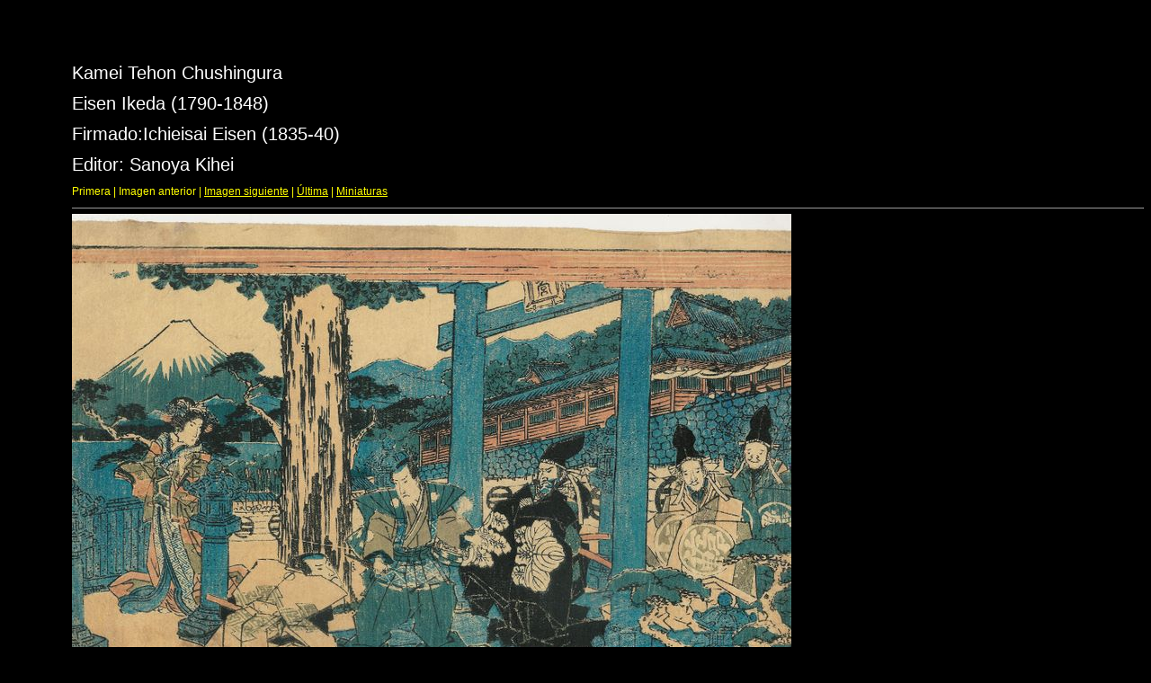

--- FILE ---
content_type: text/html
request_url: https://ukiyoe.es/Chushingura/target0.html
body_size: 654
content:
<html>
<head>
<meta http-equiv="Content-Type" content="text/html; charset=UTF-8">
<title>eisen.jpg</title>
<link rel="stylesheet" href="style.css" type="text/css">
</head>
<body bgcolor="#FFFFFF" text="#000000">
<font color="#FFFFFF" style="font-size: 15pt">Kamei Tehon Chushingura</font><p class="MsoNormal">
<span style="font-size: 15pt; color: white; line-height: 115%; font-family: Verdana,sans-serif">
Eisen Ikeda (1790-1848)</span></p>
<p class="MsoNormal">
<span style="font-size: 15pt; color: white; line-height: 115%; font-family: Verdana,sans-serif">
Firmado:Ichieisai Eisen (1835-40)</span></p>
<p>
<span style="font-size: 15pt; color: white; line-height: 115%; font-family: Verdana,sans-serif">
Editor: Sanoya Kihei</span><br> <span class="textsm"></span>
</p>
<p><span class="textreg">
<font color="#FFFF00">Primera |
Imagen anterior |
</font>
<a href="target1.html"><font color="#FFFF00">Imagen siguiente</font></a><font color="#FFFF00"> |
</font>
<a href="target14.html"><font color="#FFFF00">Última</font></a><font color="#FFFF00"> | 
</font> <a href="index.html"><font color="#FFFF00">Miniaturas</font></a><font color="#FFFF00"><br>
</font>
</span><hr size="1">



<a href="index.html"><img src="images/eisen.jpg" width="800" height="574" title="eisen.jpg (large)" border="0"></a><p>

<map name="Map">
  <area shape="rect" coords="95,1,129,44" href="frameset.htm">
</map>
</body>
</html>
